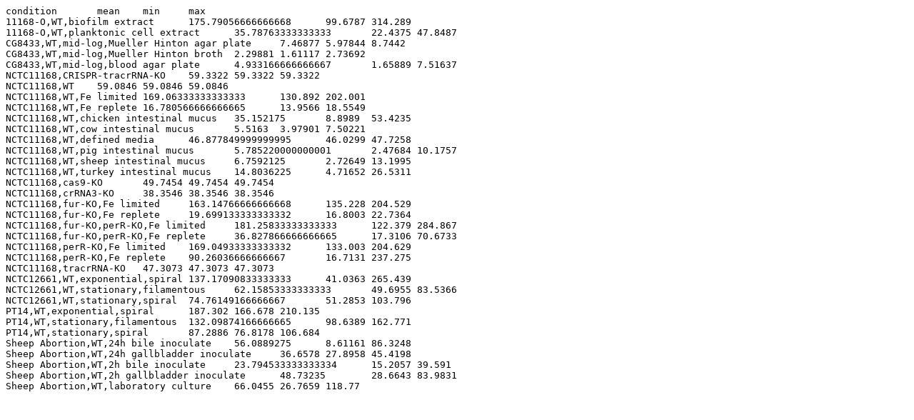

--- FILE ---
content_type: text/plain; charset=utf-8
request_url: https://bacteria.sbs.ntu.edu.sg/profile/download/plot/1481
body_size: 2162
content:
condition	mean	min	max
11168-O,WT,biofilm extract	175.79056666666668	99.6787	314.289
11168-O,WT,planktonic cell extract	35.78763333333333	22.4375	47.8487
CG8433,WT,mid-log,Mueller Hinton agar plate	7.46877	5.97844	8.7442
CG8433,WT,mid-log,Mueller Hinton broth	2.29881	1.61117	2.73692
CG8433,WT,mid-log,blood agar plate	4.933166666666667	1.65889	7.51637
NCTC11168,CRISPR-tracrRNA-KO	59.3322	59.3322	59.3322
NCTC11168,WT	59.0846	59.0846	59.0846
NCTC11168,WT,Fe limited	169.06333333333333	130.892	202.001
NCTC11168,WT,Fe replete	16.780566666666665	13.9566	18.5549
NCTC11168,WT,chicken intestinal mucus	35.152175	8.8989	53.4235
NCTC11168,WT,cow intestinal mucus	5.5163	3.97901	7.50221
NCTC11168,WT,defined media	46.877849999999995	46.0299	47.7258
NCTC11168,WT,pig intestinal mucus	5.785220000000001	2.47684	10.1757
NCTC11168,WT,sheep intestinal mucus	6.7592125	2.72649	13.1995
NCTC11168,WT,turkey intestinal mucus	14.8036225	4.71652	26.5311
NCTC11168,cas9-KO	49.7454	49.7454	49.7454
NCTC11168,crRNA3-KO	38.3546	38.3546	38.3546
NCTC11168,fur-KO,Fe limited	163.14766666666668	135.228	204.529
NCTC11168,fur-KO,Fe replete	19.699133333333332	16.8003	22.7364
NCTC11168,fur-KO,perR-KO,Fe limited	181.25833333333333	122.379	284.867
NCTC11168,fur-KO,perR-KO,Fe replete	36.827866666666665	17.3106	70.6733
NCTC11168,perR-KO,Fe limited	169.04933333333332	133.003	204.629
NCTC11168,perR-KO,Fe replete	90.26036666666667	16.7131	237.275
NCTC11168,tracrRNA-KO	47.3073	47.3073	47.3073
NCTC12661,WT,exponential,spiral	137.17090833333333	41.0363	265.439
NCTC12661,WT,stationary,filamentous	62.15853333333333	49.6955	83.5366
NCTC12661,WT,stationary,spiral	74.76149166666667	51.2853	103.796
PT14,WT,exponential,spiral	187.302	166.678	210.135
PT14,WT,stationary,filamentous	132.09874166666665	98.6389	162.771
PT14,WT,stationary,spiral	87.2886	76.8178	106.684
Sheep Abortion,WT,24h bile inoculate	56.0889275	8.61161	86.3248
Sheep Abortion,WT,24h gallbladder inoculate	36.6578	27.8958	45.4198
Sheep Abortion,WT,2h bile inoculate	23.794533333333334	15.2057	39.591
Sheep Abortion,WT,2h gallbladder inoculate	48.73235	28.6643	83.9831
Sheep Abortion,WT,laboratory culture	66.0455	26.7659	118.77